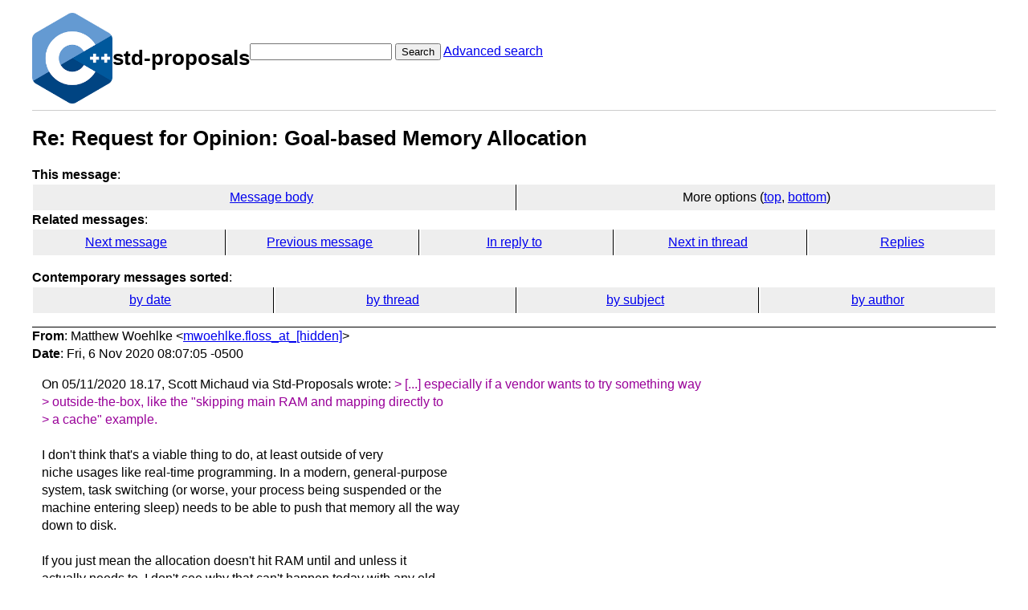

--- FILE ---
content_type: text/html; charset=UTF-8
request_url: https://lists.isocpp.org/std-proposals/2020/11/2069.php
body_size: 1972
content:
<!DOCTYPE HTML PUBLIC "-//W3C//DTD HTML 3.2 Final//EN">
<html>
<head>
<meta name="Author" content="Matthew Woehlke (mwoehlke.floss_at_[hidden])" />
<meta name="Subject" content="Re:  Request for Opinion: Goal-based Memory Allocation" />
<title>std-proposals: Re:  Request for Opinion: Goal-based Memory Allocation</title>

<link rel="stylesheet" href="/std-proposals/hypermail.css">
</head>

<body>
    <div class="header">
        <a ahref="https://lists.isocpp.org/"><img src="//isocpp.org/files/img/cpp_logo.png" alt="C++ Logo"
                style="width:100px;"></a>
        <h1>std-proposals</h1>
        <form action="/std-proposals/cgi-bin/swish.cgi" method="get">
            <input name="query" type="text" />
            <button type="submit">Search</button>
            <a href="/std-proposals/cgi-bin/swish.cgi">Advanced search</a>
        </form>
    </div>
    <hr>
<header class="head">
<h1>Re:  Request for Opinion: Goal-based Memory Allocation</h1>
<!-- received="Fri Nov  6 07:07:09 2020" -->
<!-- isoreceived="20201106070709" -->
<!-- sent="Fri, 6 Nov 2020 08:07:05 -0500" -->
<!-- isosent="20201106130705" -->
<!-- name="Matthew Woehlke" -->
<!-- email="mwoehlke.floss_at_[hidden]" -->
<!-- subject="Re:  Request for Opinion: Goal-based Memory Allocation" -->
<!-- id="0135cf0a-5ee5-396f-cbd9-2feedd3462bd_at_[hidden]" -->
<!-- charset="utf-8" -->
<!-- inreplyto="70125b1f-9f8d-464d-a29a-53de2dfedb38_at_[hidden]" -->
<!-- expires="-1" -->
<nav id="navbar">
<ul class="links hmenu_container">
<li>
<span class="heading">This message</span>: <ul class="hmenu"><li><a href="#start" id="options1">Message body</a></li>
<li>More options (<a href="#options2">top</a>, <a href="#options3">bottom</a>)</li>
</ul></li>
<li>
<span class="heading">Related messages</span>: <ul class="hmenu">
<!-- unext="start" -->
<li><a href="2070.php">Next message</a></li>
<li><a href="2068.php">Previous message</a></li>
<li><a href="2067.php">In reply to</a></li>
<!-- unextthread="start" -->
<li><a href="2070.php">Next in thread</a></li>
<li><a href="#replies">Replies</a></li>
<!-- ureply="end" -->
</ul></li>
</ul>
</nav>
<ul class="links hmenu_container">
<li id="options2"><span class="heading">Contemporary messages sorted</span>: <ul class="hmenu"><li><a href="date.php#msg2069">by date</a></li>
<li><a href="index.php#msg2069">by thread</a></li>
<li><a href="subject.php#msg2069">by subject</a></li>
<li><a href="author.php#msg2069">by author</a></li>
</ul></li>
</ul>
</header>
<!-- body="start" -->
<main class="mail">
<address class="headers">
<span class="from">
<span class="heading">From</span>: Matthew Woehlke &lt;<a href="mailto:mwoehlke.floss_at_%5Bhidden%5D?Subject=Re%3A%20%20Request%20for%20Opinion%3A%20Goal-based%20Memory%20Allocation">mwoehlke.floss_at_[hidden]</a>&gt;
</span><br />
<span class="date"><span class="heading">Date</span>: Fri, 6 Nov 2020 08:07:05 -0500</span><br />
</address>
<div id="start" class="showhtml-body">
On 05/11/2020 18.17, Scott Michaud via Std-Proposals wrote:
<br />
<span class="quotelev1">&gt; [...] especially if a vendor wants to try something way 
</span><br />
<span class="quotelev1">&gt; outside-the-box, like the &quot;skipping main RAM and mapping directly to
</span><br />
<span class="quotelev1">&gt; a cache&quot; example.
</span><br />
<br />
I don't think that's a viable thing to do, at least outside of very 
<br />
niche usages like real-time programming. In a modern, general-purpose 
<br />
system, task switching (or worse, your process being suspended or the 
<br />
machine entering sleep) needs to be able to push that memory all the way 
<br />
down to disk.
<br />
<br />
If you just mean the allocation doesn't hit RAM until and unless it 
<br />
actually needs to, I don't see why that can't happen today with any old 
<br />
allocator.
<br />
<br />
<pre>
-- 
Matthew
</pre>
</div>
<p class="received"><span class="heading">Received on</span> 2020-11-06 07:07:09</p>
</main>
<!-- body="end" -->
<footer class="foot">
<nav id="navbarfoot">
<ul class="links hmenu_container">
<li><span class="heading">This message</span>: <span class="message_body"><a href="#start">Message body</a></span></li>
<!-- lnext="start" -->
<li><span class="heading">Next message</span>: <a href="2070.php">Scott Michaud: "Re:  Request for Opinion: Goal-based Memory Allocation"</a></li>
<li><span class="heading">Previous message</span>: <a href="2068.php">Jason McKesson: "Re:  Request for Opinion: Goal-based Memory Allocation"</a></li>
<li><span class="heading">In reply to</span>: <a href="2067.php">Scott Michaud: "Re:  Request for Opinion: Goal-based Memory Allocation"</a></li>
<!-- lnextthread="start" -->
<li><span class="heading">Next in thread</span>: <a href="2070.php">Scott Michaud: "Re:  Request for Opinion: Goal-based Memory Allocation"</a></li>
<li id="replies"><span class="heading">Reply</span>: <a href="2070.php">Scott Michaud: "Re:  Request for Opinion: Goal-based Memory Allocation"</a></li>
<!-- lreply="end" -->
</ul>
<ul class="links hmenu_container">
<li id="options3"><span class="heading">Contemporary messages sorted</span>: <ul class="hmenu"><li><a href="date.php#msg2069">by date</a></li>
<li><a href="index.php#msg2069">by thread</a></li>
<li><a href="subject.php#msg2069">by subject</a></li>
<li><a href="author.php#msg2069">by author</a></li>
</ul></li>
</ul>
</nav>
<!-- trailer="footer" -->
<p>
<a href="https://lists.isocpp.org/mailman/listinfo.cgi/std-proposals">STD-PROPOSALS</a> list run by <a href="mailto:std-proposals-owner@lists.isocpp.org">std-proposals-owner@lists.isocpp.org</a>
</p>
<p><a href="https://groups.google.com/a/isocpp.org/forum/#!forum/std-proposals" target="_blank">Standard Proposals Archives on Google Groups</a></p>
</body>
</html>
</footer>
</body>
</html>
